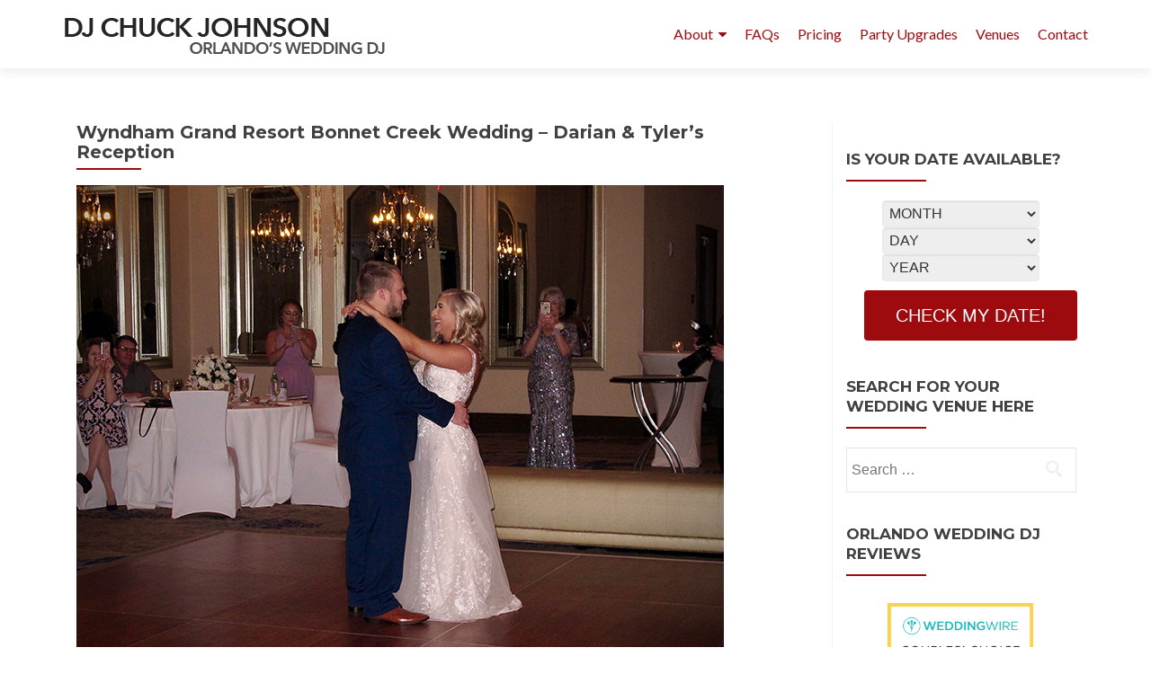

--- FILE ---
content_type: text/html; charset=UTF-8
request_url: https://classicdiscjockeys.com/wyndham-grand-resort-bonnet-creek-wedding-darian-tylers-reception/
body_size: 23910
content:
<!DOCTYPE html>

<html lang="en-US">

<head>


<meta charset="UTF-8">

<meta name="viewport" content="width=device-width, initial-scale=1">

<link rel="profile" href="https://gmpg.org/xfn/11">

<link rel="pingback" href="https://classicdiscjockeys.com/xmlrpc.php">

<meta name='robots' content='index, follow, max-image-preview:large, max-snippet:-1, max-video-preview:-1' />

<!-- Google Tag Manager for WordPress by gtm4wp.com -->
<script data-cfasync="false" data-pagespeed-no-defer>
	var gtm4wp_datalayer_name = "dataLayer";
	var dataLayer = dataLayer || [];
</script>
<!-- End Google Tag Manager for WordPress by gtm4wp.com -->
	<!-- This site is optimized with the Yoast SEO plugin v26.7 - https://yoast.com/wordpress/plugins/seo/ -->
	<title>Wyndham Grand Resort Bonnet Creek Wedding | Classic Disc Jockeys</title>
	<meta name="description" content="A Wyndham Grand Resort Bonnet Creek Wedding: See real reception pictures and check your wedding vendor availability here!" />
	<link rel="canonical" href="https://classicdiscjockeys.com/wyndham-grand-resort-bonnet-creek-wedding-darian-tylers-reception/" />
	<meta property="og:locale" content="en_US" />
	<meta property="og:type" content="article" />
	<meta property="og:title" content="Wyndham Grand Resort Bonnet Creek Wedding | Classic Disc Jockeys" />
	<meta property="og:description" content="A Wyndham Grand Resort Bonnet Creek Wedding: See real reception pictures and check your wedding vendor availability here!" />
	<meta property="og:url" content="https://classicdiscjockeys.com/wyndham-grand-resort-bonnet-creek-wedding-darian-tylers-reception/" />
	<meta property="og:site_name" content="Classic Disc Jockeys - Orlando Wedding DJ Chuck Johnson" />
	<meta property="article:publisher" content="https://www.facebook.com/orlandoweddingdj" />
	<meta property="article:published_time" content="2020-01-14T13:09:43+00:00" />
	<meta property="og:image" content="https://classicdiscjockeys.com/wp-content/uploads/2020/01/wyndham-grand-resort-bonnet-creek-wedding-reception.jpg" />
	<meta property="og:image:width" content="720" />
	<meta property="og:image:height" content="540" />
	<meta property="og:image:type" content="image/jpeg" />
	<meta name="author" content="DJChuckJohnson" />
	<meta name="twitter:card" content="summary_large_image" />
	<meta name="twitter:creator" content="@classicdj" />
	<meta name="twitter:site" content="@classicdj" />
	<meta name="twitter:label1" content="Written by" />
	<meta name="twitter:data1" content="DJChuckJohnson" />
	<meta name="twitter:label2" content="Est. reading time" />
	<meta name="twitter:data2" content="1 minute" />
	<!-- / Yoast SEO plugin. -->


<link rel='dns-prefetch' href='//fonts.googleapis.com' />
<link rel="alternate" type="application/rss+xml" title="Classic Disc Jockeys - Orlando Wedding DJ Chuck Johnson &raquo; Feed" href="https://classicdiscjockeys.com/feed/" />
<link rel="alternate" type="application/rss+xml" title="Classic Disc Jockeys - Orlando Wedding DJ Chuck Johnson &raquo; Comments Feed" href="https://classicdiscjockeys.com/comments/feed/" />
<link rel="alternate" title="oEmbed (JSON)" type="application/json+oembed" href="https://classicdiscjockeys.com/wp-json/oembed/1.0/embed?url=https%3A%2F%2Fclassicdiscjockeys.com%2Fwyndham-grand-resort-bonnet-creek-wedding-darian-tylers-reception%2F" />
<link rel="alternate" title="oEmbed (XML)" type="text/xml+oembed" href="https://classicdiscjockeys.com/wp-json/oembed/1.0/embed?url=https%3A%2F%2Fclassicdiscjockeys.com%2Fwyndham-grand-resort-bonnet-creek-wedding-darian-tylers-reception%2F&#038;format=xml" />
<link rel="alternate" type="application/rss+xml" title="Classic Disc Jockeys - Orlando Wedding DJ Chuck Johnson &raquo; Stories Feed" href="https://classicdiscjockeys.com/web-stories/feed/"><style id='wp-img-auto-sizes-contain-inline-css'>
img:is([sizes=auto i],[sizes^="auto," i]){contain-intrinsic-size:3000px 1500px}
/*# sourceURL=wp-img-auto-sizes-contain-inline-css */
</style>
<!-- <link rel='stylesheet' id='jquery.prettyphoto-css' href='https://classicdiscjockeys.com/wp-content/plugins/wp-video-lightbox/css/prettyPhoto.css?ver=6.9' media='all' /> -->
<!-- <link rel='stylesheet' id='video-lightbox-css' href='https://classicdiscjockeys.com/wp-content/plugins/wp-video-lightbox/wp-video-lightbox.css?ver=6.9' media='all' /> -->
<!-- <link rel='stylesheet' id='sbi_styles-css' href='https://classicdiscjockeys.com/wp-content/plugins/instagram-feed/css/sbi-styles.min.css?ver=6.10.0' media='all' /> -->
<link rel="stylesheet" type="text/css" href="//classicdiscjockeys.com/wp-content/cache/wpfc-minified/7n83ac25/8irw5.css" media="all"/>
<style id='wp-emoji-styles-inline-css'>

	img.wp-smiley, img.emoji {
		display: inline !important;
		border: none !important;
		box-shadow: none !important;
		height: 1em !important;
		width: 1em !important;
		margin: 0 0.07em !important;
		vertical-align: -0.1em !important;
		background: none !important;
		padding: 0 !important;
	}
/*# sourceURL=wp-emoji-styles-inline-css */
</style>
<!-- <link rel='stylesheet' id='wp-block-library-css' href='https://classicdiscjockeys.com/wp-includes/css/dist/block-library/style.min.css?ver=6.9' media='all' /> -->
<link rel="stylesheet" type="text/css" href="//classicdiscjockeys.com/wp-content/cache/wpfc-minified/8m3u6k8e/8irw5.css" media="all"/>
<style id='classic-theme-styles-inline-css'>
/*! This file is auto-generated */
.wp-block-button__link{color:#fff;background-color:#32373c;border-radius:9999px;box-shadow:none;text-decoration:none;padding:calc(.667em + 2px) calc(1.333em + 2px);font-size:1.125em}.wp-block-file__button{background:#32373c;color:#fff;text-decoration:none}
/*# sourceURL=/wp-includes/css/classic-themes.min.css */
</style>
<style id='global-styles-inline-css'>
:root{--wp--preset--aspect-ratio--square: 1;--wp--preset--aspect-ratio--4-3: 4/3;--wp--preset--aspect-ratio--3-4: 3/4;--wp--preset--aspect-ratio--3-2: 3/2;--wp--preset--aspect-ratio--2-3: 2/3;--wp--preset--aspect-ratio--16-9: 16/9;--wp--preset--aspect-ratio--9-16: 9/16;--wp--preset--color--black: #000000;--wp--preset--color--cyan-bluish-gray: #abb8c3;--wp--preset--color--white: #ffffff;--wp--preset--color--pale-pink: #f78da7;--wp--preset--color--vivid-red: #cf2e2e;--wp--preset--color--luminous-vivid-orange: #ff6900;--wp--preset--color--luminous-vivid-amber: #fcb900;--wp--preset--color--light-green-cyan: #7bdcb5;--wp--preset--color--vivid-green-cyan: #00d084;--wp--preset--color--pale-cyan-blue: #8ed1fc;--wp--preset--color--vivid-cyan-blue: #0693e3;--wp--preset--color--vivid-purple: #9b51e0;--wp--preset--gradient--vivid-cyan-blue-to-vivid-purple: linear-gradient(135deg,rgb(6,147,227) 0%,rgb(155,81,224) 100%);--wp--preset--gradient--light-green-cyan-to-vivid-green-cyan: linear-gradient(135deg,rgb(122,220,180) 0%,rgb(0,208,130) 100%);--wp--preset--gradient--luminous-vivid-amber-to-luminous-vivid-orange: linear-gradient(135deg,rgb(252,185,0) 0%,rgb(255,105,0) 100%);--wp--preset--gradient--luminous-vivid-orange-to-vivid-red: linear-gradient(135deg,rgb(255,105,0) 0%,rgb(207,46,46) 100%);--wp--preset--gradient--very-light-gray-to-cyan-bluish-gray: linear-gradient(135deg,rgb(238,238,238) 0%,rgb(169,184,195) 100%);--wp--preset--gradient--cool-to-warm-spectrum: linear-gradient(135deg,rgb(74,234,220) 0%,rgb(151,120,209) 20%,rgb(207,42,186) 40%,rgb(238,44,130) 60%,rgb(251,105,98) 80%,rgb(254,248,76) 100%);--wp--preset--gradient--blush-light-purple: linear-gradient(135deg,rgb(255,206,236) 0%,rgb(152,150,240) 100%);--wp--preset--gradient--blush-bordeaux: linear-gradient(135deg,rgb(254,205,165) 0%,rgb(254,45,45) 50%,rgb(107,0,62) 100%);--wp--preset--gradient--luminous-dusk: linear-gradient(135deg,rgb(255,203,112) 0%,rgb(199,81,192) 50%,rgb(65,88,208) 100%);--wp--preset--gradient--pale-ocean: linear-gradient(135deg,rgb(255,245,203) 0%,rgb(182,227,212) 50%,rgb(51,167,181) 100%);--wp--preset--gradient--electric-grass: linear-gradient(135deg,rgb(202,248,128) 0%,rgb(113,206,126) 100%);--wp--preset--gradient--midnight: linear-gradient(135deg,rgb(2,3,129) 0%,rgb(40,116,252) 100%);--wp--preset--font-size--small: 13px;--wp--preset--font-size--medium: 20px;--wp--preset--font-size--large: 36px;--wp--preset--font-size--x-large: 42px;--wp--preset--spacing--20: 0.44rem;--wp--preset--spacing--30: 0.67rem;--wp--preset--spacing--40: 1rem;--wp--preset--spacing--50: 1.5rem;--wp--preset--spacing--60: 2.25rem;--wp--preset--spacing--70: 3.38rem;--wp--preset--spacing--80: 5.06rem;--wp--preset--shadow--natural: 6px 6px 9px rgba(0, 0, 0, 0.2);--wp--preset--shadow--deep: 12px 12px 50px rgba(0, 0, 0, 0.4);--wp--preset--shadow--sharp: 6px 6px 0px rgba(0, 0, 0, 0.2);--wp--preset--shadow--outlined: 6px 6px 0px -3px rgb(255, 255, 255), 6px 6px rgb(0, 0, 0);--wp--preset--shadow--crisp: 6px 6px 0px rgb(0, 0, 0);}:where(.is-layout-flex){gap: 0.5em;}:where(.is-layout-grid){gap: 0.5em;}body .is-layout-flex{display: flex;}.is-layout-flex{flex-wrap: wrap;align-items: center;}.is-layout-flex > :is(*, div){margin: 0;}body .is-layout-grid{display: grid;}.is-layout-grid > :is(*, div){margin: 0;}:where(.wp-block-columns.is-layout-flex){gap: 2em;}:where(.wp-block-columns.is-layout-grid){gap: 2em;}:where(.wp-block-post-template.is-layout-flex){gap: 1.25em;}:where(.wp-block-post-template.is-layout-grid){gap: 1.25em;}.has-black-color{color: var(--wp--preset--color--black) !important;}.has-cyan-bluish-gray-color{color: var(--wp--preset--color--cyan-bluish-gray) !important;}.has-white-color{color: var(--wp--preset--color--white) !important;}.has-pale-pink-color{color: var(--wp--preset--color--pale-pink) !important;}.has-vivid-red-color{color: var(--wp--preset--color--vivid-red) !important;}.has-luminous-vivid-orange-color{color: var(--wp--preset--color--luminous-vivid-orange) !important;}.has-luminous-vivid-amber-color{color: var(--wp--preset--color--luminous-vivid-amber) !important;}.has-light-green-cyan-color{color: var(--wp--preset--color--light-green-cyan) !important;}.has-vivid-green-cyan-color{color: var(--wp--preset--color--vivid-green-cyan) !important;}.has-pale-cyan-blue-color{color: var(--wp--preset--color--pale-cyan-blue) !important;}.has-vivid-cyan-blue-color{color: var(--wp--preset--color--vivid-cyan-blue) !important;}.has-vivid-purple-color{color: var(--wp--preset--color--vivid-purple) !important;}.has-black-background-color{background-color: var(--wp--preset--color--black) !important;}.has-cyan-bluish-gray-background-color{background-color: var(--wp--preset--color--cyan-bluish-gray) !important;}.has-white-background-color{background-color: var(--wp--preset--color--white) !important;}.has-pale-pink-background-color{background-color: var(--wp--preset--color--pale-pink) !important;}.has-vivid-red-background-color{background-color: var(--wp--preset--color--vivid-red) !important;}.has-luminous-vivid-orange-background-color{background-color: var(--wp--preset--color--luminous-vivid-orange) !important;}.has-luminous-vivid-amber-background-color{background-color: var(--wp--preset--color--luminous-vivid-amber) !important;}.has-light-green-cyan-background-color{background-color: var(--wp--preset--color--light-green-cyan) !important;}.has-vivid-green-cyan-background-color{background-color: var(--wp--preset--color--vivid-green-cyan) !important;}.has-pale-cyan-blue-background-color{background-color: var(--wp--preset--color--pale-cyan-blue) !important;}.has-vivid-cyan-blue-background-color{background-color: var(--wp--preset--color--vivid-cyan-blue) !important;}.has-vivid-purple-background-color{background-color: var(--wp--preset--color--vivid-purple) !important;}.has-black-border-color{border-color: var(--wp--preset--color--black) !important;}.has-cyan-bluish-gray-border-color{border-color: var(--wp--preset--color--cyan-bluish-gray) !important;}.has-white-border-color{border-color: var(--wp--preset--color--white) !important;}.has-pale-pink-border-color{border-color: var(--wp--preset--color--pale-pink) !important;}.has-vivid-red-border-color{border-color: var(--wp--preset--color--vivid-red) !important;}.has-luminous-vivid-orange-border-color{border-color: var(--wp--preset--color--luminous-vivid-orange) !important;}.has-luminous-vivid-amber-border-color{border-color: var(--wp--preset--color--luminous-vivid-amber) !important;}.has-light-green-cyan-border-color{border-color: var(--wp--preset--color--light-green-cyan) !important;}.has-vivid-green-cyan-border-color{border-color: var(--wp--preset--color--vivid-green-cyan) !important;}.has-pale-cyan-blue-border-color{border-color: var(--wp--preset--color--pale-cyan-blue) !important;}.has-vivid-cyan-blue-border-color{border-color: var(--wp--preset--color--vivid-cyan-blue) !important;}.has-vivid-purple-border-color{border-color: var(--wp--preset--color--vivid-purple) !important;}.has-vivid-cyan-blue-to-vivid-purple-gradient-background{background: var(--wp--preset--gradient--vivid-cyan-blue-to-vivid-purple) !important;}.has-light-green-cyan-to-vivid-green-cyan-gradient-background{background: var(--wp--preset--gradient--light-green-cyan-to-vivid-green-cyan) !important;}.has-luminous-vivid-amber-to-luminous-vivid-orange-gradient-background{background: var(--wp--preset--gradient--luminous-vivid-amber-to-luminous-vivid-orange) !important;}.has-luminous-vivid-orange-to-vivid-red-gradient-background{background: var(--wp--preset--gradient--luminous-vivid-orange-to-vivid-red) !important;}.has-very-light-gray-to-cyan-bluish-gray-gradient-background{background: var(--wp--preset--gradient--very-light-gray-to-cyan-bluish-gray) !important;}.has-cool-to-warm-spectrum-gradient-background{background: var(--wp--preset--gradient--cool-to-warm-spectrum) !important;}.has-blush-light-purple-gradient-background{background: var(--wp--preset--gradient--blush-light-purple) !important;}.has-blush-bordeaux-gradient-background{background: var(--wp--preset--gradient--blush-bordeaux) !important;}.has-luminous-dusk-gradient-background{background: var(--wp--preset--gradient--luminous-dusk) !important;}.has-pale-ocean-gradient-background{background: var(--wp--preset--gradient--pale-ocean) !important;}.has-electric-grass-gradient-background{background: var(--wp--preset--gradient--electric-grass) !important;}.has-midnight-gradient-background{background: var(--wp--preset--gradient--midnight) !important;}.has-small-font-size{font-size: var(--wp--preset--font-size--small) !important;}.has-medium-font-size{font-size: var(--wp--preset--font-size--medium) !important;}.has-large-font-size{font-size: var(--wp--preset--font-size--large) !important;}.has-x-large-font-size{font-size: var(--wp--preset--font-size--x-large) !important;}
:where(.wp-block-post-template.is-layout-flex){gap: 1.25em;}:where(.wp-block-post-template.is-layout-grid){gap: 1.25em;}
:where(.wp-block-term-template.is-layout-flex){gap: 1.25em;}:where(.wp-block-term-template.is-layout-grid){gap: 1.25em;}
:where(.wp-block-columns.is-layout-flex){gap: 2em;}:where(.wp-block-columns.is-layout-grid){gap: 2em;}
:root :where(.wp-block-pullquote){font-size: 1.5em;line-height: 1.6;}
/*# sourceURL=global-styles-inline-css */
</style>
<!-- <link rel='stylesheet' id='popb_admin_top_menu_styles_csm-css' href='https://classicdiscjockeys.com/wp-content/plugins/page-builder-add/styles/admin-csm-menu-styles.css?ver=6.9' media='all' /> -->
<link rel="stylesheet" type="text/css" href="//classicdiscjockeys.com/wp-content/cache/wpfc-minified/qle6ry5x/8irw5.css" media="all"/>
<link rel='stylesheet' id='zerif_font-css' href='//fonts.googleapis.com/css?family=Lato%3A300%2C400%2C700%2C400italic%7CMontserrat%3A700%7CHomemade+Apple&#038;ver=2.2.1' media='all' />
<link rel='stylesheet' id='zerif_font_all-css' href='//fonts.googleapis.com/css?family=Open+Sans%3A400%2C300%2C300italic%2C400italic%2C600italic%2C600%2C700%2C700italic%2C800%2C800italic&#038;ver=2.2.1' media='all' />
<!-- <link rel='stylesheet' id='zerif_bootstrap_style-css' href='https://classicdiscjockeys.com/wp-content/themes/zerif-pro/css/bootstrap.min.css?ver=2.2.1' media='all' /> -->
<!-- <link rel='stylesheet' id='zerif_font-awesome_style-css' href='https://classicdiscjockeys.com/wp-content/themes/zerif-pro/assets/css/font-awesome.min.css?ver=2.2.1' media='all' /> -->
<!-- <link rel='stylesheet' id='zerif_style-css' href='https://classicdiscjockeys.com/wp-content/themes/zerif-pro-child/style.css?ver=2.2.1' media='all' /> -->
<link rel="stylesheet" type="text/css" href="//classicdiscjockeys.com/wp-content/cache/wpfc-minified/2xvolpwi/8irw5.css" media="all"/>
<style id='zerif_style-inline-css'>
.zerif-top-bar, .zerif-top-bar .widget.widget_shopping_cart .cart_list {
			background-color: #363537
		}
		.zerif-top-bar .widget .label-floating input[type=search]:-webkit-autofill {
			-webkit-box-shadow: inset 0 0 0px 9999px #363537
		}.zerif-top-bar, .zerif-top-bar .widget .label-floating input[type=search], .zerif-top-bar .widget.widget_search form.form-group:before, .zerif-top-bar .widget.widget_product_search form.form-group:before, .zerif-top-bar .widget.widget_shopping_cart:before {
			color: #ffffff
		} 
		.zerif-top-bar .widget .label-floating input[type=search]{
			-webkit-text-fill-color:#ffffff !important 
		}.zerif-top-bar a, .zerif-top-bar .top-bar-nav li a {
			color: #ffffff
		}.zerif-top-bar a:hover, .zerif-top-bar .top-bar-nav li a:hover {
			color: #eeeeee
		}

		.navbar-inverse .navbar-nav > li > a,
		.nav.navbar-inverse .nav.navbar-nav ul.sub-menu li a,
		.navbar.navbar-inverse .primary-menu a, 
		.navbar.navbar-inverse .primary-menu > li > a, 
		.nav.navbar-inverse .primary-menu ul.sub-menu li a {
			color:#9e0b0f;
		}
		.navbar-inverse .navbar-nav > li.current-menu-item > a:not(.page-anchor),
		.navbar.navbar-inverse .nav.navbar-nav>li.current>a,
		.navbar.navbar-inverse .nav.navbar-nav a:hover, 
		.navbar.navbar-inverse .nav.navbar-nav > li > a:hover, 
		.nav.navbar-inverse .nav.navbar-nav ul.sub-menu li a:hover,
		.navbar.navbar-inverse .primary-menu a:hover, 
		.navbar.navbar-inverse .primary-menu > li > a:hover, 
		.nav.navbar-inverse .primary-menu ul.sub-menu li a:hover {
			color:#000000;
		}
		.screen-reader-text {
			clip: rect(1px, 1px, 1px, 1px);
			position: absolute !important;
		}
		.screen-reader-text:hover,
		.screen-reader-text:active,
		.screen-reader-text:focus {
			background-color: #f1f1f1;
			border-radius: 3px;
			box-shadow: 0 0 2px 2px rgba(0, 0, 0, 0.6);
			clip: auto !important;
			color: #21759b;
			display: block;
			font-size: 14px;
			font-weight: bold;
			height: auto;
			left: 5px;
			line-height: normal;
			padding: 15px 23px 14px;
			text-decoration: none;
			top: 5px;
			width: auto;
			z-index: 100000;
		}
/*# sourceURL=zerif_style-inline-css */
</style>
<!-- <link rel='stylesheet' id='elementor-icons-css' href='https://classicdiscjockeys.com/wp-content/plugins/elementor/assets/lib/eicons/css/elementor-icons.min.css?ver=5.45.0' media='all' /> -->
<!-- <link rel='stylesheet' id='elementor-frontend-css' href='https://classicdiscjockeys.com/wp-content/plugins/elementor/assets/css/frontend.min.css?ver=3.34.1' media='all' /> -->
<link rel="stylesheet" type="text/css" href="//classicdiscjockeys.com/wp-content/cache/wpfc-minified/17rp51w/8irw5.css" media="all"/>
<link rel='stylesheet' id='elementor-post-22498-css' href='https://classicdiscjockeys.com/wp-content/uploads/elementor/css/post-22498.css?ver=1768497899' media='all' />
<!-- <link rel='stylesheet' id='sbistyles-css' href='https://classicdiscjockeys.com/wp-content/plugins/instagram-feed/css/sbi-styles.min.css?ver=6.10.0' media='all' /> -->
<!-- <link rel='stylesheet' id='lgc-unsemantic-grid-responsive-tablet-css' href='https://classicdiscjockeys.com/wp-content/plugins/lightweight-grid-columns/css/unsemantic-grid-responsive-tablet.css?ver=1.0' media='all' /> -->
<link rel="stylesheet" type="text/css" href="//classicdiscjockeys.com/wp-content/cache/wpfc-minified/folo5cpa/8irw5.css" media="all"/>
<link rel='stylesheet' id='elementor-gf-roboto-css' href='https://fonts.googleapis.com/css?family=Roboto:100,100italic,200,200italic,300,300italic,400,400italic,500,500italic,600,600italic,700,700italic,800,800italic,900,900italic&#038;display=auto' media='all' />
<link rel='stylesheet' id='elementor-gf-robotoslab-css' href='https://fonts.googleapis.com/css?family=Roboto+Slab:100,100italic,200,200italic,300,300italic,400,400italic,500,500italic,600,600italic,700,700italic,800,800italic,900,900italic&#038;display=auto' media='all' />
<script src='//classicdiscjockeys.com/wp-content/cache/wpfc-minified/6mszvu3l/8irw5.js' type="text/javascript"></script>
<!-- <script src="https://classicdiscjockeys.com/wp-includes/js/jquery/jquery.min.js?ver=3.7.1" id="jquery-core-js"></script> -->
<!-- <script src="https://classicdiscjockeys.com/wp-includes/js/jquery/jquery-migrate.min.js?ver=3.4.1" id="jquery-migrate-js"></script> -->
<!-- <script src="https://classicdiscjockeys.com/wp-content/plugins/wp-video-lightbox/js/jquery.prettyPhoto.js?ver=3.1.6" id="jquery.prettyphoto-js"></script> -->
<script id="video-lightbox-js-extra">
var vlpp_vars = {"prettyPhoto_rel":"wp-video-lightbox","animation_speed":"fast","slideshow":"5000","autoplay_slideshow":"false","opacity":"0.80","show_title":"true","allow_resize":"true","allow_expand":"true","default_width":"640","default_height":"480","counter_separator_label":"","theme":"pp_default","horizontal_padding":"20","hideflash":"false","wmode":"opaque","autoplay":"true","modal":"false","deeplinking":"false","overlay_gallery":"true","overlay_gallery_max":"30","keyboard_shortcuts":"true","ie6_fallback":"true"};
//# sourceURL=video-lightbox-js-extra
</script>
<script src='//classicdiscjockeys.com/wp-content/cache/wpfc-minified/95d66l1o/8irw5.js' type="text/javascript"></script>
<!-- <script src="https://classicdiscjockeys.com/wp-content/plugins/wp-video-lightbox/js/video-lightbox.js?ver=3.1.6" id="video-lightbox-js"></script> -->
<link rel="https://api.w.org/" href="https://classicdiscjockeys.com/wp-json/" /><link rel="alternate" title="JSON" type="application/json" href="https://classicdiscjockeys.com/wp-json/wp/v2/posts/21836" /><link rel="EditURI" type="application/rsd+xml" title="RSD" href="https://classicdiscjockeys.com/xmlrpc.php?rsd" />
<meta name="generator" content="WordPress 6.9" />
<link rel='shortlink' href='https://classicdiscjockeys.com/?p=21836' />
<!-- start Simple Custom CSS and JS -->
<script type="application/ld+json">
{
  "@context": "https://schema.org",
  "@type": ["LocalBusiness","EntertainmentBusiness"],
  "@id": "https://classicdiscjockeys.com/#business",
  "name": "Classic Disc Jockeys",
  "url": "https://classicdiscjockeys.com/",
  "image": "https://classicdiscjockeys.com/wp-content/uploads/2019/05/orlando-wedding-dj-300x300.jpg",
  "logo": "https://classicdiscjockeys.com/wp-content/uploads/2018/04/cropped-2018logo-03.png",
  "description": "Classic Disc Jockeys provides Orlando Wedding DJ entertainment led by DJ Chuck Johnson, trusted by over 2,000 couples across Central Florida and an official Disney Fairytale Weddings DJ.",
  "telephone": "+1-407-296-4996",
  "priceRange": "$$$",
  "address": {
    "@type": "PostalAddress",
    "streetAddress": "",
    "addressLocality": "Orlando",
    "addressRegion": "FL",
    "postalCode": "",
    "addressCountry": "US"
  },
  "geo": {
    "@type": "GeoCoordinates",
    "latitude": 28.5383,
    "longitude": -81.3792
  },
"areaServed": [
  "Ocoee, FL",
  "Apopka, FL",
  "Oviedo, FL",
  "Orlando, FL",
  "Sanford, FL",
  "Tavares, FL",
  "Clermont, FL",
  "Maitland, FL",
  "St. Cloud, FL",
  "Kissimmee, FL",
  "Winter Park, FL",
  "Mount Dora, FL",
  "Longwood, FL",
  "Winter Springs, FL",
  "Lake Mary, FL",
  "Windermere, FL",
  "Altamonte Springs, FL",
  "Celebration, FL",
  "Winter Garden, FL",
  "Lake Buena Vista, FL"
],
  "openingHoursSpecification": {
    "@type": "OpeningHoursSpecification",
    "dayOfWeek": [
      "Monday","Tuesday","Wednesday","Thursday","Friday","Saturday","Sunday"
    ],
    "opens": "00:00",
    "closes": "23:59"
  },
  "sameAs": [
    "https://instagram.com/orlandoweddingdj/",
    "https://www.facebook.com/orlandoweddingdj",
    "https://www.pinterest.com/classicdj/",
    "https://www.youtube.com/user/OrlandoWeddingDJ",
    "https://www.tiktok.com/@orlandoweddingdj"
  ],
  "hasOfferCatalog": {
    "@type": "OfferCatalog",
    "name": "Wedding DJ Services",
    "itemListElement": [
      {
        "@type": "Offer",
        "itemOffered": {
          "@type": "Service",
          "name": "Orlando Wedding DJ",
          "description": "Full reception DJ and MC services, timeline coordination, crowd reading, and dance-floor entertainment."
        }
      },
      {
        "@type": "Offer",
        "itemOffered": {
          "@type": "Service",
          "name": "Disney Fairytale Wedding DJ",
          "description": "Official Disney Fairytale Wedding DJ services."
        }
      },
      {
        "@type": "Offer",
        "itemOffered": {
          "@type": "Service",
          "name": "Ceremony Music",
          "description": "Ceremony sound, wireless microphones, and ceremony music programming."
        }
      },
      {
        "@type": "Offer",
        "itemOffered": {
          "@type": "Service",
          "name": "Cocktail Hour Music",
          "description": "Curated cocktail and dinner music before dancing begins."
        }
      },
      {
        "@type": "Offer",
        "itemOffered": {
          "@type": "Service",
          "name": "Photo Booth Rental",
          "description": "Digital photo booth station."
        }
      }
    ]
  },
  "aggregateRating": {
    "@type": "AggregateRating",
    "ratingValue": "5",
    "reviewCount": "1500"
  },
  "review": [
    { "@id": "https://classicdiscjockeys.com/#review1" },
    { "@id": "https://classicdiscjockeys.com/#review2" },
    { "@id": "https://classicdiscjockeys.com/#review3" }
  ]
}
</script>

<script type="application/ld+json">
{
  "@context": "https://schema.org",
  "@type": "Person",
  "@id": "https://classicdiscjockeys.com/#chuckjohnson",
  "name": "Chuck Johnson",
  "url": "https://classicdiscjockeys.com/",
  "image": "https://classicdiscjockeys.com/wp-content/uploads/2019/05/orlando-wedding-dj-300x300.jpg",
  "jobTitle": "Wedding DJ",
  "worksFor": {
    "@id": "https://classicdiscjockeys.com/#business"
  },
  "affiliation": {
    "@type": "Organization",
    "name": "Classic Disc Jockeys",
    "url": "https://classicdiscjockeys.com/"
  },
  "sameAs": [
    "https://instagram.com/orlandoweddingdj/",
    "https://www.facebook.com/orlandoweddingdj",
    "https://www.pinterest.com/classicdj/",
    "https://www.youtube.com/user/OrlandoWeddingDJ",
    "https://www.tiktok.com/@orlandoweddingdj"
  ],
  "award": [
    "Official Disney Fairytale Weddings DJ",
    "WeddingWire Couples’ Choice Award",
    "The Knot Best of Weddings",
    "The Knot Hall of Fame",
    "Featured in the Central Florida Wedding Association",
    "Featured on Wedding Venue Map",
    "Featured in Orlando Voyager Magazine",
    "Top-rated Orlando Wedding DJ (ThreeBestRated)",
    "Top 10 DJs in Orlando (Wedding Rule)",
    "Top 15 DJs in Orlando (Married Orlando)",
    "Top 20 DJs in Orlando (Find My Wedding Vendor)",
    "Top Wedding DJ in Orlando (Nova Imagery)",
    "Preferred DJ at Fairy Tales & Wedding Bells"
  ],
  "knowsAbout": [
    "Orlando Wedding DJ",
    "Reception Planning",
    "Ceremony Music",
    "Cocktail Hour Music",
    "Emceeing",
    "Photo Booths",
    "Timeline Coordination",
    "Crowd Reading",
    "Song Selection",
    "Disney Fairytale Weddings"
  ],
  "description": "Chuck Johnson is an Orlando Wedding DJ with over 2,000 weddings performed across Central Florida, official Disney Fairytale Weddings experience, and 1,500+ verified five-star reviews."
}
</script>

<script type="application/ld+json">
{
  "@context": "https://schema.org",
  "@type": "Service",
  "@id": "https://classicdiscjockeys.com/#orlando-wedding-dj-service",
  "serviceType": "Orlando Wedding DJ",
  "name": "Orlando Wedding DJ",
  "provider": {
    "@id": "https://classicdiscjockeys.com/#business"
  },
  "providerMobility": "dynamic",
  "areaServed": {
    "@type": "Place",
    "name": "Central Florida"
  },
  "description": "Professional Orlando Wedding DJ and MC services by DJ Chuck Johnson including reception direction, ceremony and cocktail music, emceeing, and dance-floor programming."
}
</script>

<script type="application/ld+json">
{
  "@context": "https://schema.org",
  "@graph": [
    {
      "@type": "Review",
      "@id": "https://classicdiscjockeys.com/#review1",
      "author": { "@type": "Person", "name": "Jamie & Jacob" },
      "datePublished": "2023-08-12",
      "reviewBody": "Chuck is worth every penny! Hiring him was one of our best wedding decisions.",
      "reviewRating": { "@type": "Rating", "ratingValue": "5", "bestRating": "5" },
      "itemReviewed": { "@id": "https://classicdiscjockeys.com/#business" }
    },
    {
      "@type": "Review",
      "@id": "https://classicdiscjockeys.com/#review2",
      "author": { "@type": "Person", "name": "Ashley & Sam" },
      "datePublished": "2023-06-18",
      "reviewBody": "He asked questions about our style and played exactly what we loved!",
      "reviewRating": { "@type": "Rating", "ratingValue": "5", "bestRating": "5" },
      "itemReviewed": { "@id": "https://classicdiscjockeys.com/#business" }
    },
    {
      "@type": "Review",
      "@id": "https://classicdiscjockeys.com/#review3",
      "author": { "@type": "Person", "name": "Marianne & David" },
      "datePublished": "2023-04-02",
      "reviewBody": "Working with Chuck, I never felt like we were just 'another wedding'. He was professional, fun, and fantastic!",
      "reviewRating": { "@type": "Rating", "ratingValue": "5", "bestRating": "5" },
      "itemReviewed": { "@id": "https://classicdiscjockeys.com/#business" }
    }
  ]
}
</script>

<script type="application/ld+json">
{
  "@context": "https://schema.org",
  "@type": "FAQPage",
  "mainEntity": [
    {
      "@type": "Question",
      "name": "How far in advance should we book DJ Chuck Johnson?",
      "acceptedAnswer": { "@type": "Answer", "text": "Most couples book 9 to 14 months ahead because popular dates fill fast. Last-minute dates are possible if the calendar is open." }
    },
    {
      "@type": "Question",
      "name": "Do you provide microphones and sound for the ceremony?",
      "acceptedAnswer": { "@type": "Answer", "text": "Yes. I bring a dedicated ceremony sound system with wireless mics so every guest can hear clearly." }
    },
    {
      "@type": "Question",
      "name": "Can we pick all our music?",
      "acceptedAnswer": { "@type": "Answer", "text": "Yes. You choose must-plays, do-not-plays, and general styles. I build the night around your taste and what keeps the dance floor full." }
    },
    {
      "@type": "Question",
      "name": "Do you travel outside Orlando?",
      "acceptedAnswer": { "@type": "Answer", "text": "Yes. I serve all of Central Florida including Tampa, Daytona Beach, Melbourne, and everywhere between. Statewide and nationwide travel is available." }
    },
    {
      "@type": "Question",
      "name": "How early do you arrive before the wedding?",
      "acceptedAnswer": { "@type": "Answer", "text": "I arrive at least 60 minutes before the start time to set up, test sound, and coordinate with your planner and venue team." }
    },
    {
      "@type": "Question",
      "name": "Do you take song requests from guests?",
      "acceptedAnswer": { "@type": "Answer", "text": "Yes, if you allow it. I take requests that match your style and keep the energy high. You control must-plays and do-not-plays." }
    },
    {
      "@type": "Question",
      "name": "Do you bring backup equipment?",
      "acceptedAnswer": { "@type": "Answer", "text": "Yes. I bring backup speakers, mics, cables, and a second music source to protect your event from technical issues." }
    },
    {
      "@type": "Question",
      "name": "Can you help guide the reception timeline?",
      "acceptedAnswer": { "@type": "Answer", "text": "Yes. I handle all announcements, coordinate timing with your planner and venue, and keep your reception flowing without gaps." }
    }
  ]
}
</script>

<script type="application/ld+json">
{
  "@context": "https://schema.org",
  "@type": "WebPage",
  "url": "https://classicdiscjockeys.com/",
  "name": "Orlando Wedding DJ – Chuck Johnson – Classic Disc Jockeys",
  "description": "Book Orlando Wedding DJ Chuck Johnson, one of Central Florida’s most trusted DJs with 2,000+ weddings and 1,500+ 5-star reviews. Official Disney Fairytale Weddings DJ.",
  "inLanguage": "en-US",
  "isPartOf": {
    "@type": "WebSite",
    "url": "https://classicdiscjockeys.com/"
  },
  "about": {
    "@type": "Person",
    "name": "Chuck Johnson",
    "jobTitle": "Wedding DJ"
  },
  "primaryImageOfPage": "https://classicdiscjockeys.com/wp-content/uploads/2019/05/orlando-wedding-dj-300x300.jpg",
  "mainEntity": {
    "@type": "LocalBusiness",
    "name": "Classic Disc Jockeys"
  }
}
</script>

<script type="application/ld+json">
{
  "@context": "https://schema.org",
  "@type": "VideoObject",
  "name": "Meet Orlando Wedding DJ Chuck Johnson",
  "description": "See how Orlando Wedding DJ Chuck Johnson creates smooth, fun receptions for couples across Central Florida. Official Disney Fairytale Weddings DJ with more than 1,500 five-star reviews.",
  "thumbnailUrl": "https://classicdiscjockeys.com/wp-content/uploads/2019/05/orlando-wedding-dj-300x300.jpg",
  "uploadDate": "2022-02-14T13:00:00-05:00",
  "embedUrl": "https://vimeo.com/314415988",
  "contentUrl": "https://vimeo.com/314415988",
  "publisher": {
    "@type": "Organization",
    "name": "Classic Disc Jockeys",
    "logo": {
      "@type": "ImageObject",
      "url": "https://classicdiscjockeys.com/wp-content/uploads/2018/04/cropped-2018logo-03.png"
    }
  }
}
</script><!-- end Simple Custom CSS and JS -->
		<!--[if lt IE 9]>
			<link rel="stylesheet" href="https://classicdiscjockeys.com/wp-content/plugins/lightweight-grid-columns/css/ie.min.css" />
		<![endif]-->
	<script>
            WP_VIDEO_LIGHTBOX_VERSION="1.9.12";
            WP_VID_LIGHTBOX_URL="https://classicdiscjockeys.com/wp-content/plugins/wp-video-lightbox";
                        function wpvl_paramReplace(name, string, value) {
                // Find the param with regex
                // Grab the first character in the returned string (should be ? or &)
                // Replace our href string with our new value, passing on the name and delimeter

                var re = new RegExp("[\?&]" + name + "=([^&#]*)");
                var matches = re.exec(string);
                var newString;

                if (matches === null) {
                    // if there are no params, append the parameter
                    newString = string + '?' + name + '=' + value;
                } else {
                    var delimeter = matches[0].charAt(0);
                    newString = string.replace(re, delimeter + name + "=" + value);
                }
                return newString;
            }
            </script>
<!-- Google Tag Manager for WordPress by gtm4wp.com -->
<!-- GTM Container placement set to footer -->
<script data-cfasync="false" data-pagespeed-no-defer>
	var dataLayer_content = {"pagePostType":"post","pagePostType2":"single-post","pageCategory":["disney-area-wedding-venues"],"pageAttributes":["wyndham-bonnet-creek"],"pagePostAuthor":"DJChuckJohnson"};
	dataLayer.push( dataLayer_content );
</script>
<script data-cfasync="false" data-pagespeed-no-defer>
(function(w,d,s,l,i){w[l]=w[l]||[];w[l].push({'gtm.start':
new Date().getTime(),event:'gtm.js'});var f=d.getElementsByTagName(s)[0],
j=d.createElement(s),dl=l!='dataLayer'?'&l='+l:'';j.async=true;j.src=
'//www.googletagmanager.com/gtm.js?id='+i+dl;f.parentNode.insertBefore(j,f);
})(window,document,'script','dataLayer','GTM-MPJQKJP');
</script>
<!-- End Google Tag Manager for WordPress by gtm4wp.com --><style>	.site-content { background: #fff } .navbar, .navbar-inverse .navbar-nav ul.sub-menu { background: #fff; }	.entry-title, .entry-title a, .widget-title, .widget-title a, .page-header .page-title, .comments-title, h1.page-title { color: #404040 !important}	.widget .widget-title:before, .entry-title:before, .page-header .page-title:before, .entry-title:after, ul.nav > li.current_page_item > a:before, .nav > li.current-menu-item > a:before, h1.page-title:before, .navbar.navbar-inverse .primary-menu ul li.current-menu-item > a:before, ul.nav > li > a.nav-active:before, .navbar.navbar-inverse .primary-menu ul > li.current > a:before { background: #9e0b0f !important; }	body, button, input, select, textarea, .widget p, .widget .textwidget, .woocommerce .product h3, h2.woocommerce-loop-product__title, .woocommerce .product span.amount, .woocommerce-page .woocommerce .product-name a { color: #404040 }	.widget li a, .widget a, article .entry-meta a, article .entry-content a, .entry-footer a, .site-content a { color: #9e0b0f; }	.widget li a:hover, .widget a:hover, article .entry-meta a:hover, article .entry-content a:hover , .entry-footer a:hover, .site-content a:hover { color: #000000 }	.header-content-wrap { background: rgba(0, 0, 0, 0.5)}	.big-title-container .intro-text { color: #fff}	.big-title-container .red-btn { background: #9e0b0f}	.big-title-container .red-btn:hover { background: #dd8282}	.big-title-container .buttons .red-btn { color: #fff !important }	.big-title-container .green-btn { background: #20AA73}	.big-title-container .green-btn:hover { background: #069059}	.big-title-container .buttons .green-btn { color: #fff !important }	.big-title-container .red-btn:hover { color: #fff !important }	.big-title-container .green-btn:hover { color: #fff !important }	.focus { background: rgba(227,229,234,0.95) }	.focus .section-header h2{ color: #404040 }	.focus .section-header h6{ color: #404040 }	.focus .focus-box h5{ color: #404040 }	.focus .focus-box p{ color: #404040 }	#focus div.box-circle:nth-child(4n+1) .focus-box .service-icon:hover { border: 10px solid #e96656 }	#focus div.box-circle:nth-child(4n+1) .focus-box .red-border-bottom:before{ background: #e96656 }	#focus div.box-circle:nth-child(4n+2) .focus-box .service-icon:hover { border: 10px solid #34d293 }	#focus div.box-circle:nth-child(4n+2) .focus-box .red-border-bottom:before { background: #34d293 }	#focus div.box-circle:nth-child(4n+3) .focus-box .service-icon:hover { border: 10px solid #3ab0e2 }	#focus div.box-circle:nth-child(4n+3) .focus-box .red-border-bottom:before { background: #3ab0e2 }	#focus div.box-circle:nth-child(4n+4) .focus-box .service-icon:hover { border: 10px solid #f7d861 }	#focus div.box-circle:nth-child(4n+4) .focus-box .red-border-bottom:before { background: #f7d861 }	.works { background: #ffffff }	.works .section-header h2 { color: #404040 }	.works .section-header h6 { color: #404040 }	.works .white-text { color: #fff }.works .red-border-bottom:before { background: #e96656 !important; }	.about-us, .about-us .our-clients .section-footer-title { background: rgba(255,255,255,0.95) }	.about-us { color: #404040 }	.about-us p{ color: #404040 }	.about-us .section-header h2, .about-us .section-header h6 { color: #404040 }.about-us	.skills input { color: #fff !important; }.about-us .our-clients .section-footer-title { color: #fff !important; }	.our-team { background: rgba(255,255,255,0.93) }	.our-team .section-header h2, .our-team .member-details h5, .our-team .member-details h5 a, .our-team .section-header h6, .our-team .member-details .position { color: #3b3b3b }	.our-team .team-member:hover .details { color: #282828 }	.our-team .team-member .social-icons ul li a:hover { color: #e96656 }	.our-team .team-member .social-icons ul li a { color: #808080 }.team-member:hover .details { background: #333 !important; }	.our-team .row > span:nth-child(4n+1) .red-border-bottom:before { background: #e96656 }	.our-team .row > span:nth-child(4n+2) .red-border-bottom:before { background: #34d293 }	.our-team .row > span:nth-child(4n+3) .red-border-bottom:before { background: #3ab0e2 }	.our-team .row > span:nth-child(4n+4) .red-border-bottom:before { background: #f7d861 }	.testimonial { background: rgba(219, 191, 86, 1) }	.testimonial .section-header h2, .testimonial .section-header h6 { color: #fff }	.testimonial .feedback-box .message { color: #909090 }	.testimonial .feedback-box .client-info .client-name { color: #909090 }	.testimonial .feedback-box .quote { color: #e96656 }	#client-feedbacks .feedback-box { background: #FFFFFF; }	.separator-one { background: rgba(48,48,48,0.47) }	.separator-one h3 { color: #fff !important; }	.separator-one .green-btn { background: #ededed }	.separator-one .green-btn:hover { background: #a8a8a8 }	.separator-one .green-btn { color: #fff !important; }	.separator-one .green-btn:hover { color: #fff !important; }	.purchase-now { background: #e3e5ea }	.purchase-now h3 { color: #ffffff }	.purchase-now .red-btn { background: #e51010 !important }	.purchase-now .red-btn:hover { background: #a8a8a8 !important }	.purchase-now .red-btn { color: #fff !important; }	.purchase-now .red-btn:hover { color: #ffffff !important; }	.contact-us { background: rgba(0, 0, 0, 0.5) }	.contact-us form.wpcf7-form p label, .contact-us form.wpcf7-form .wpcf7-list-item-label, .contact-us .section-header h2, .contact-us .section-header h6 { color: #fff }	.contact-us button { background: #9e0b0f }	.contact-us button:hover { background: #dd8282 !important; box-shadow: none; }	.contact-us button, .pirate_forms .pirate-forms-submit-button { color: #fff !important; }	.contact-us button:hover, .pirate_forms .pirate-forms-submit-button:hover { color: #fff !important; }	.packages .section-header h2, .packages .section-header h6 { color: #fff}	.packages .package-header h5,.best-value .package-header h4,.best-value .package-header .meta-text { color: #ffffff}	.packages .package ul li, .packages .price .price-meta { color: #dd9933}	.packages .package .custom-button { color: #fff !important; }	.packages .dark-bg { background: #f4f4f4; }	.packages .price h4 { color: #fff; }	#latestnews { background: rgba(255,255,255,0.95) }	#latestnews .section-header h2 { color: #404040 }	#latestnews .section-header h6 { color: #808080 }	#latestnews #carousel-homepage-latestnews .carousel-inner .item .latestnews-title a { color: #404040}	#latestnews #carousel-homepage-latestnews .item .latestnews-box:nth-child(4n+1) .latestnews-title a:before { background: #e96656}	#latestnews #carousel-homepage-latestnews .item .latestnews-box:nth-child(4n+2) .latestnews-title a:before { background: #34d293}	#latestnews #carousel-homepage-latestnews .item .latestnews-box:nth-child(4n+3) .latestnews-title a:before { background: #3ab0e2}	#latestnews #carousel-homepage-latestnews .item .latestnews-box:nth-child(4n+4) .latestnews-title a:before { background: #f7d861}	#latestnews .latesnews-content p, .latesnews-content { color: #909090} section#subscribe { background: rgba(0,0,0,0.5) !important; } section#subscribe h3, .newsletter .sub-heading, .newsletter label { color: #fff !important; } section#subscribe input[type="submit"] { color: #fff !important; } section#subscribe input[type="submit"] { background: #e96656 !important; } section#subscribe input[type="submit"]:hover { background: #cb4332 !important; }	#footer { background: #272727 }	.copyright { background: #272727 }	#footer .company-details, #footer .company-details a, #footer .footer-widget p, #footer .footer-widget a { color: #939393 !important; }	#footer .social li a { color: #939393 }	#footer .social li a:hover { color: #e96656 }	#footer .company-details a:hover, #footer .footer-widget a:hover { color: #e96656 !important; }	#footer .footer-widget h1 { color: #fff !important; }	#footer .footer-widget h1:before { background: #e96656 !important; }	.comment-form #submit, .comment-reply-link,.woocommerce .add_to_cart_button, .woocommerce .checkout-button, .woocommerce .single_add_to_cart_button, .woocommerce #place_order, .edd-submit.button, .page button, .post button, .woocommerce-page .woocommerce input[type="submit"], .woocommerce-page #content input.button, .woocommerce input.button.alt, .woocommerce-page #content input.button.alt, .woocommerce-page input.button.alt, .woocommerce-page .products a.button { background-color: #9e0b0f !important; }	.comment-form #submit:hover, .comment-reply-link:hover, .woocommerce .add_to_cart_button:hover, .woocommerce .checkout-button:hover, .woocommerce  .single_add_to_cart_button:hover, .woocommerce #place_order:hover, .edd-submit.button:hover, .page button:hover, .post button:hover, .woocommerce-page .woocommerce input[type="submit"]:hover, .woocommerce-page #content input.button:hover, .woocommerce input.button.alt:hover, .woocommerce-page #content input.button.alt:hover, .woocommerce-page input.button.alt:hover, .woocommerce-page .products a.button:hover { background-color: #cc675b !important; box-shadow: none; }	.comment-form #submit, .comment-reply-link, .woocommerce .add_to_cart_button, .woocommerce .checkout-button, .woocommerce .single_add_to_cart_button, .woocommerce #place_order, .edd-submit.button span, .page button, .post button, .woocommerce-page .woocommerce input[type="submit"], .woocommerce-page #content input.button, .woocommerce input.button.alt, .woocommerce-page #content input.button.alt, .woocommerce-page input.button.alt, .woocommerce .button { color: #fff !important }</style><meta name="generator" content="Elementor 3.34.1; features: additional_custom_breakpoints; settings: css_print_method-external, google_font-enabled, font_display-auto">
<script>
document.addEventListener("DOMContentLoaded", function() {
    // Select all <a> elements with the exact href
    const googleLinks = document.querySelectorAll(
        'a[href="https://www.google.com/search?q=DJ+Chuck+Johnson+Reviews&ie=utf-8&oe=utf-8"]'
    );

    googleLinks.forEach(function(link) {
        // Remove the <a> tag but keep its inner content
        const parent = link.parentNode;
        while (link.firstChild) {
            parent.insertBefore(link.firstChild, link);
        }
        link.remove();
    });
});
</script>
<script>
document.addEventListener("DOMContentLoaded", function() {
    // Select the search submit input inside aside#search-2
    const searchBtn = document.querySelector('aside#search-2 input.search-submit');
    
    if (searchBtn) {
        // Remove the value attribute
        searchBtn.removeAttribute('value');

        // Add aria-label for accessibility
        searchBtn.setAttribute('aria-label', 'search');
    }
});
</script>


			<style>
				.e-con.e-parent:nth-of-type(n+4):not(.e-lazyloaded):not(.e-no-lazyload),
				.e-con.e-parent:nth-of-type(n+4):not(.e-lazyloaded):not(.e-no-lazyload) * {
					background-image: none !important;
				}
				@media screen and (max-height: 1024px) {
					.e-con.e-parent:nth-of-type(n+3):not(.e-lazyloaded):not(.e-no-lazyload),
					.e-con.e-parent:nth-of-type(n+3):not(.e-lazyloaded):not(.e-no-lazyload) * {
						background-image: none !important;
					}
				}
				@media screen and (max-height: 640px) {
					.e-con.e-parent:nth-of-type(n+2):not(.e-lazyloaded):not(.e-no-lazyload),
					.e-con.e-parent:nth-of-type(n+2):not(.e-lazyloaded):not(.e-no-lazyload) * {
						background-image: none !important;
					}
				}
			</style>
			<style id="custom-background-css">
body.custom-background { background-image: url("https://classicdiscjockeys.com/wp-content/uploads/2019/08/web-banner-orlando-wedding-djs.jpg"); background-position: center top; background-size: auto; background-repeat: no-repeat; background-attachment: fixed; }
</style>
	
<!-- Global site tag (gtag.js) - Google AdWords: 997030539 -->
<script async src="https://www.googletagmanager.com/gtag/js?id=AW-997030539"></script>
<script>
  window.dataLayer = window.dataLayer || [];
  function gtag(){dataLayer.push(arguments);}
  gtag('js', new Date());

  gtag('config', 'AW-997030539');
</script>

<meta name="keywords" content="orlando wedding djs orlando dj service Chuck Johnson wedding reception central florida djs wedding services reception entertainment">
<meta name="robots" CONTENT="ALL,INDEX,FOLLOW">
<meta name="robots" CONTENT="NOODP">
<meta name="spiders" CONTENT="ALL,INDEX,FOLLOW">
<meta name="revisit-after" CONTENT="7 days">
<meta name="google-site-verification" content="B4ZFZ--HNdryCQH13eU8a7_zloWkyuAOM0Xh7gUyEAY" />
<meta name="google-site-verification" content="3yVE5PPYjKdCyHnb8wpwtenm1oX0JIpIVDBXhsIqli8" />
<link href="https://plus.google.com/+DJChuckJohnson" rel="publisher" />
<link rel="icon" href="https://classicdiscjockeys.com/wp-content/uploads/2019/09/cropped-orlando-wedding-djs-favicon-32x32.png" sizes="32x32" />
<link rel="icon" href="https://classicdiscjockeys.com/wp-content/uploads/2019/09/cropped-orlando-wedding-djs-favicon-192x192.png" sizes="192x192" />
<link rel="apple-touch-icon" href="https://classicdiscjockeys.com/wp-content/uploads/2019/09/cropped-orlando-wedding-djs-favicon-180x180.png" />
<meta name="msapplication-TileImage" content="https://classicdiscjockeys.com/wp-content/uploads/2019/09/cropped-orlando-wedding-djs-favicon-270x270.png" />
		<style id="wp-custom-css">
			.wp-image-21250 {
	max-width: 720px;
 	width: 100%;
  height: 100%;
}

/* Style Date Available Form */
.dont_know_date a:hover
{
border-bottom: 1px solid #9e0b0f;
}
.dont_know_date a
{
color: white;
font-style: italic;

font-size:14pt;
}
.dont_know_date
{
	margin-bottom:20px!important;
}
.overlay-row,
.fullPageBgOverlay{
	position:static!important;
	display:none!important;
	background:transparent!important;
}

#ulpb_Row69807,
#rowColCont-ulpb_Row69807,
#ulpb_Row69807-column1{
	min-height:10px!important;
	background:transparent!important;
}

.request-table-inner form .form-group:first-child .questiontitle{
	display:none;
}

body #request_info_table_main{
	padding:20px;
	box-sizing:border-box;
	display: block;
	border:none!important;
	width: auto !important;
}

#request_info_table_main td{
	text-align:center;  
	 padding: 1px 10px 1px 0;
}

#request-table-container form > br{
	display:none;
}

body #request_info_table_main input{
	width:auto;
}

#request_info_table_main tr{ 
	display:flex;
	flex-flow:column wrap;
	align-items:center;
}

#request_info_table_main input[type="submit"],
.request-table-inner input[type="submit"]{
	background:#9e0b0f;
	font-size: 16px;
}

.request-table-inner {
	background-color: #f1f1f1;
	display: flex;
	flex-flow: column;
	align-items: center;
	height:100vh;
}

.ulpb_PageBody_21906{
	background-color: #f1f1f1!important;
}

.ulpb_PageBody_21906 form > div{
	border:none!important;
}
@media only screen and (max-width: 600px) {
	#main-nav .navbar-header.responsive-logo{display: table;
    width: 100%;
    vertical-align: middle;}
	#main-nav .navbar-toggle.collapsed{display: table-cell;
    width: 13%;
    vertical-align: middle;}
	#main-nav .navbar-brand{display: table-cell;
    width: 75%;
    vertical-align: middle;}}
/* End */
#sb_instagram .sbi_follow_btn a {
    background: #2C72B5;
    color: #fff;
}		</style>
		<a rel='author' href='https://plus.google.com/115710059837255940505'/ aria-label='Visit the author on Google Plus'></a>   
<link rel='shortcut icon' href='/favicon.ico' type='image/x-icon'>
<link rel='icon' href='/favicon.ico' type='image/x-icon'>
<!-- Facebook Pixel Code -->
<script>
!function(f,b,e,v,n,t,s)
{if(f.fbq)return;n=f.fbq=function(){n.callMethod?
n.callMethod.apply(n,arguments):n.queue.push(arguments)};
if(!f._fbq)f._fbq=n;n.push=n;n.loaded=!0;n.version='2.0';
n.queue=[];t=b.createElement(e);t.async=!0;
t.src=v;s=b.getElementsByTagName(e)[0];
s.parentNode.insertBefore(t,s)}(window,document,'script',
'https://connect.facebook.net/en_US/fbevents.js');
 fbq('init', '1587534628144603'); 
fbq('track', 'PageView');
</script>
<noscript>
 <img height='1' width='1' 
src='https://www.facebook.com/tr?id=1587534628144603&ev=PageView
&noscript=1'/>
</noscript>
<!-- End Facebook Pixel Code -->

</head>

		<body data-rsssl=1 class="wp-singular post-template-default single single-post postid-21836 single-format-standard custom-background wp-custom-logo wp-theme-zerif-pro wp-child-theme-zerif-pro-child elementor-default elementor-kit-22498" itemscope="itemscope" itemtype="http://schema.org/WebPage">

			
	
	
	
		
		<header id="home" class="header" itemscope="itemscope" itemtype="http://schema.org/WPHeader">

			
				<div id="main-nav" class="navbar navbar-inverse bs-docs-nav">

					<div class="container">

						<div class="navbar-header responsive-logo">

							<button class="navbar-toggle collapsed" type="button" data-toggle="collapse"
									data-target=".bs-navbar-collapse">

								<span class="screen-reader-text">Menu</span>

								<span class="icon-bar"></span>

								<span class="icon-bar"></span>

								<span class="icon-bar"></span>

							</button>

							
							<div class="navbar-brand">

								
									<a href="https://classicdiscjockeys.com/">

										<img src="https://classicdiscjockeys.com/wp-content/uploads/2018/04/cropped-2018logo-03.png" alt="Classic Disc Jockeys - Orlando Wedding DJ Chuck Johnson">
									</a>

									
							</div> <!-- /.navbar-brand -->

						</div> <!-- /.navbar-header -->

					
		
		<nav class="navbar-collapse bs-navbar-collapse collapse" id="site-navigation" itemscope itemtype="http://schema.org/SiteNavigationElement">
			<ul id="menu-menu-1" class="nav navbar-nav navbar-right responsive-nav main-nav-list"><li id="menu-item-23362" class="menu-item menu-item-type-custom menu-item-object-custom menu-item-has-children menu-item-23362"><a href="#">About</a>
<ul class="sub-menu">
	<li id="menu-item-21328" class="menu-item menu-item-type-post_type menu-item-object-page menu-item-21328"><a href="https://classicdiscjockeys.com/about/">DJ Chuck</a></li>
	<li id="menu-item-23760" class="menu-item menu-item-type-post_type menu-item-object-page menu-item-23760"><a href="https://classicdiscjockeys.com/dj-bayley/">DJ Bayley</a></li>
	<li id="menu-item-23923" class="menu-item menu-item-type-post_type menu-item-object-page menu-item-23923"><a href="https://classicdiscjockeys.com/dj-nadya/">Bilingual DJ Nadya</a></li>
	<li id="menu-item-24978" class="menu-item menu-item-type-post_type menu-item-object-page menu-item-24978"><a href="https://classicdiscjockeys.com/orlando-wedding-dj-reviews/">Orlando Wedding DJ Reviews</a></li>
	<li id="menu-item-23363" class="menu-item menu-item-type-post_type menu-item-object-page menu-item-23363"><a href="https://classicdiscjockeys.com/extras/truth/">The TRUTH</a></li>
	<li id="menu-item-23365" class="menu-item menu-item-type-post_type menu-item-object-page menu-item-23365"><a href="https://classicdiscjockeys.com/how-much-do-wedding-vendors-cost-in-florida/">Wedding Costs</a></li>
</ul>
</li>
<li id="menu-item-24595" class="menu-item menu-item-type-post_type menu-item-object-page menu-item-24595"><a href="https://classicdiscjockeys.com/extras/faq/">FAQs</a></li>
<li id="menu-item-38" class="menu-item menu-item-type-post_type menu-item-object-page menu-item-38"><a href="https://classicdiscjockeys.com/orlando-dj-pricing-packages/">Pricing</a></li>
<li id="menu-item-37" class="menu-item menu-item-type-post_type menu-item-object-page menu-item-37"><a href="https://classicdiscjockeys.com/extras/">Party Upgrades</a></li>
<li id="menu-item-24568" class="menu-item menu-item-type-post_type menu-item-object-page menu-item-24568"><a href="https://classicdiscjockeys.com/orlando-wedding-venues/">Venues</a></li>
<li id="menu-item-5842" class="menu-item menu-item-type-post_type menu-item-object-page menu-item-5842"><a href="https://classicdiscjockeys.com/contact/">Contact</a></li>
</ul>		</nav>
		
					</div>

				</div>
							<!-- / END TOP BAR -->
	<div class="clear"></div>
</header> <!-- / END HOME SECTION  -->
	<div id="content" class="site-content">
		<div class="container">
			<div class="content-left-wrap col-md-9">						<div id="primary" class="content-area">
				<main itemscope itemtype="http://schema.org/WebPageElement" itemprop="mainContentOfPage" id="main" class="site-main">
					


<article id="post-21836" class="post-21836 post type-post status-publish format-standard has-post-thumbnail hentry category-disney-area-wedding-venues tag-wyndham-bonnet-creek">

	<header class="entry-header">

		<h1 class="entry-title" itemprop="headline">Wyndham Grand Resort Bonnet Creek Wedding &#8211; Darian &#038; Tyler&#8217;s Reception</h1>



		<div class="entry-meta">

			<span class="posted-on">Posted on <a href="https://classicdiscjockeys.com/2020/01/14/" rel="bookmark"><time class="entry-date published" itemprop="datePublished" datetime="2020-01-14T13:09:43+00:00">January 14, 2020</time></a></span><span class="byline"> by <span class="author vcard" itemprop="name"><a href="https://classicdiscjockeys.com/author/bestorlandodjs/" class="url fn n author-link" itemscope="itemscope" itemtype="http://schema.org/Person" itemprop="author">DJChuckJohnson</a></span></span>
		</div><!-- .entry-meta -->

	</header><!-- .entry-header -->

	
	<div class="entry-content" itemprop="text">

		<p style="text-align: center;"><img fetchpriority="high" decoding="async" class="alignnone wp-image-21839 size-full" src="https://classicdiscjockeys.com/wp-content/uploads/2020/01/wyndham-grand-resort-bonnet-creek-wedding-couple.jpg" alt="Orlando Wedding DJ Chuck helps the bride and groom with their First Dance of the reception." width="720" height="540" srcset="https://classicdiscjockeys.com/wp-content/uploads/2020/01/wyndham-grand-resort-bonnet-creek-wedding-couple.jpg 720w, https://classicdiscjockeys.com/wp-content/uploads/2020/01/wyndham-grand-resort-bonnet-creek-wedding-couple-300x225.jpg 300w, https://classicdiscjockeys.com/wp-content/uploads/2020/01/wyndham-grand-resort-bonnet-creek-wedding-couple-285x214.jpg 285w" sizes="(max-width: 720px) 100vw, 720px" /> <img decoding="async" class="alignnone wp-image-21841 size-full" src="https://classicdiscjockeys.com/wp-content/uploads/2020/01/wyndham-grand-resort-bonnet-creek-wedding-guests.jpg" alt="Guests having fun on the dance floor of this Wyndham Grand Resort Bonnet Creek Wedding." width="720" height="540" srcset="https://classicdiscjockeys.com/wp-content/uploads/2020/01/wyndham-grand-resort-bonnet-creek-wedding-guests.jpg 720w, https://classicdiscjockeys.com/wp-content/uploads/2020/01/wyndham-grand-resort-bonnet-creek-wedding-guests-300x225.jpg 300w, https://classicdiscjockeys.com/wp-content/uploads/2020/01/wyndham-grand-resort-bonnet-creek-wedding-guests-285x214.jpg 285w" sizes="(max-width: 720px) 100vw, 720px" /> <img decoding="async" class="alignnone wp-image-21840 size-full" src="https://classicdiscjockeys.com/wp-content/uploads/2020/01/wyndham-grand-resort-bonnet-creek-wedding-guests-dancing.jpg" alt="Wedding guests on the dance floor with Orlando DJ Chuck Johnson." width="720" height="540" srcset="https://classicdiscjockeys.com/wp-content/uploads/2020/01/wyndham-grand-resort-bonnet-creek-wedding-guests-dancing.jpg 720w, https://classicdiscjockeys.com/wp-content/uploads/2020/01/wyndham-grand-resort-bonnet-creek-wedding-guests-dancing-300x225.jpg 300w, https://classicdiscjockeys.com/wp-content/uploads/2020/01/wyndham-grand-resort-bonnet-creek-wedding-guests-dancing-285x214.jpg 285w" sizes="(max-width: 720px) 100vw, 720px" /> <img loading="lazy" decoding="async" class="alignnone wp-image-21838 size-full" src="https://classicdiscjockeys.com/wp-content/uploads/2020/01/wyndham-grand-resort-bonnet-creek-wedding-cake.jpg" alt="This Wyndham Grand Resort Bonnet Creek Wedding has the couple cutting the cake." width="720" height="540" srcset="https://classicdiscjockeys.com/wp-content/uploads/2020/01/wyndham-grand-resort-bonnet-creek-wedding-cake.jpg 720w, https://classicdiscjockeys.com/wp-content/uploads/2020/01/wyndham-grand-resort-bonnet-creek-wedding-cake-300x225.jpg 300w, https://classicdiscjockeys.com/wp-content/uploads/2020/01/wyndham-grand-resort-bonnet-creek-wedding-cake-285x214.jpg 285w" sizes="(max-width: 720px) 100vw, 720px" /> <img loading="lazy" decoding="async" class="alignnone wp-image-21842 size-full" src="https://classicdiscjockeys.com/wp-content/uploads/2020/01/wyndham-grand-resort-bonnet-creek-wedding-reception.jpg" alt="Orlando Wedding DJ Chuck helps the couple celebrate with their friends and family on the dance floor." width="720" height="540" srcset="https://classicdiscjockeys.com/wp-content/uploads/2020/01/wyndham-grand-resort-bonnet-creek-wedding-reception.jpg 720w, https://classicdiscjockeys.com/wp-content/uploads/2020/01/wyndham-grand-resort-bonnet-creek-wedding-reception-300x225.jpg 300w, https://classicdiscjockeys.com/wp-content/uploads/2020/01/wyndham-grand-resort-bonnet-creek-wedding-reception-285x214.jpg 285w" sizes="(max-width: 720px) 100vw, 720px" /> <img loading="lazy" decoding="async" class="alignnone wp-image-21837 size-full" src="https://classicdiscjockeys.com/wp-content/uploads/2020/01/wyndham-grand-resort-bonnet-creek-wedding-bride-groom.jpg" alt="The bride and groom at the their sweetheart table at the Wyndham Grand Resort Bonnet Creek." width="720" height="540" srcset="https://classicdiscjockeys.com/wp-content/uploads/2020/01/wyndham-grand-resort-bonnet-creek-wedding-bride-groom.jpg 720w, https://classicdiscjockeys.com/wp-content/uploads/2020/01/wyndham-grand-resort-bonnet-creek-wedding-bride-groom-300x225.jpg 300w, https://classicdiscjockeys.com/wp-content/uploads/2020/01/wyndham-grand-resort-bonnet-creek-wedding-bride-groom-285x214.jpg 285w" sizes="(max-width: 720px) 100vw, 720px" /></p>
<h2 class="p1" style="text-align: center;"><span class="s1">A Wyndham Grand Resort Bonnet Creek Wedding with Orlando DJ Chuck Johnson… what a Fantastic Day!</span></h2>
<p class="p3" style="text-align: center;"><span class="s1">Darian and Tyler celebrated their reception at Wyndham Grand Resort. This <a href="https://www.wyndhamgrandorlando.com/" target="_blank" rel="noopener noreferrer">Disney-Area Wedding Venue</a> is located adjacent to Epcot in Bonnet Creek. You can see Epcot fireworks from the Ballroom balcony.</span></p>
<p class="p3" style="text-align: center;"><span class="s1"><a href="https://classicdiscjockeys.com/"><span class="s2">Orlando Wedding DJ</span></a> Chuck helped Darian and Tyler celebrate today. Guests had so much fun on the dance floor. From Britney Spears to Ozzy Osbourne, they danced all night long!</span></p>
<hr />
<p class="p4" style="text-align: center;"><span class="s1">Thinking about having your wedding or reception at the Wyndham Grand Resort?<br />
I’d love to work with you here, or any Central Florida Wedding Location!<br />
<a href="https://classicdiscjockeys.com/check-your-date/"><span class="s3"><b>CHECK DJ AVAILABILITY HERE<br />
**GET AN IMMEDIATE RESPONSE**</b></span></a></span></p>
<h2 class="p3" style="text-align: center;"><span class="s1">Check out the highlights from today&#8217;s wedding:</span></h2>
<p class="p3" style="text-align: center;"><span class="s1">Introductions: <em><strong>Handclap</strong></em> by Fitz and the Tantrums<br />
First Dance: <em><strong>Better Together</strong></em> by Luke Combs<br />
Parent Dances: <em><strong>My Wish</strong></em> and <em><strong>Mothers &amp; Sons</strong></em><br />
Farewell Dance: <em><strong>Time of My Life</strong></em> from Dirty Dancing</span></p>
<h2 class="p3" style="text-align: center;"><span class="s1">The Orlando Wedding Vendors</span></h2>
<p class="p3" style="text-align: center;"><span class="s1">The team of Orlando Wedding Vendors for Darian and Tyler&#8217;s Reception:<br />
-Our Central Florida Wedding Venue: WDW Wyndham Grand Resort Bonnet Creek<br />
-Entertainment: <a href="https://classicdiscjockeys.com"><span class="s4">Orlando Wedding DJ</span></a> Chuck Johnson<br />
-Photography: <a href="https://johncoronadophotography.com/" target="_blank" rel="noopener noreferrer">John Coronado</a><br />
-Wedding Ceremony Officiant: <a href="https://www.abeautifulceremony.net/" target="_blank" rel="noopener noreferrer">Kevin Knox</a><br />
-Wedding Coordinator: <a href="https://www.pavebynicole.com/" target="_blank" rel="noopener noreferrer">Pave Weddings by Nicole</a><br />
-Cake: <a href="https://www.sprinklescakes.net/" target="_blank" rel="noopener noreferrer">Sprinkles</a></span></p>
<p class="p3" style="text-align: center;"><span class="s1">Congratulations to Darian and Tyler on your Special Day!<br />
-Your <a href="https://classicdiscjockeys.com/"><span class="s2">Wedding DJ in Orlando,</span></a> Chuck Johnson</span></p>
<hr />
<p class="p3" style="text-align: center;">You can have DJ Chuck perform at your wedding reception, too. See how new, modern concepts can transform your wedding day into something spectacular!<br />
Don&#8217;t rely on outdated techniques, old ideas, or cheesy DJs.</p>
<p class="p3" style="text-align: center;"><img loading="lazy" decoding="async" class="aligncenter size-full wp-image-5715" src="https://classicdiscjockeys.com/wp-content/uploads/2015/04/grey-heart-dividers.png" alt="" width="108" height="41" /></p>
<p class="p3" style="text-align: center;">Find out how easy it is to tell YOUR story with a fresh, new approach to wedding celebrations.<br />
<strong><a href="/check-your-date/">GET A FREE PRICE QUOTE RIGHT NOW</a></strong></p>
<p class="p3" style="text-align: center;"> <a href="http://bit.ly/classicdjww"><img loading="lazy" decoding="async" class=" wp-image-5631 size-full alignnone" src="/wp-content/uploads/2017/08/2017-ww1.png" alt="orlando-wedding-dj-wedding-wire-award" width="120" height="119" /></a> <a href="https://www.theknot.com/marketplace/orlandos-classic-disc-jockeys-dj-chuck-johnson-orlando-fl-306932"><img loading="lazy" decoding="async" class=" wp-image-5630 size-full alignnone" src="/wp-content/uploads/2016/01/2016-knot.png" alt="The Knot Best of Weddings Orlando DJs" width="120" height="120" /></a></p>

		
	</div><!-- .entry-content -->



	<footer class="entry-footer">

		This entry was posted in <a href="https://classicdiscjockeys.com/category/disney-area-wedding-venues/" rel="category tag">Disney Area Wedding Venues</a> and tagged <a href="https://classicdiscjockeys.com/weddings/wyndham-bonnet-creek/" rel="tag">Wyndham Bonnet Creek</a>. Bookmark the <a href="https://classicdiscjockeys.com/wyndham-grand-resort-bonnet-creek-wedding-darian-tylers-reception/" rel="bookmark">permalink</a>.


		
	</footer><!-- .entry-footer -->

</article><!-- #post-## -->

		<nav class="navigation post-navigation">
			<h1 class="screen-reader-text">Post navigation</h1>
			<div class="nav-links">
				<div class="nav-previous"><a href="https://classicdiscjockeys.com/wdw-swan-hotel-weddings-sarah-bryans-reception/" rel="prev"><span class="meta-nav">&larr;</span> WDW Swan Hotel Weddings &#8211; Sarah &#038; Bryan&#8217;s Reception</a></div><div class="nav-next"><a href="https://classicdiscjockeys.com/historic-dubsdread-ballroom-alexis-alexs-reception/" rel="next">Historic Dubsdread Ballroom- Alexis and Alex&#8217;s Reception <span class="meta-nav">&rarr;</span></a></div>			</div><!-- .nav-links -->
		</nav><!-- .navigation -->
						</main><!-- #main -->
			</div><!-- #primary -->
					</div><!-- .content-left-wrap -->
				<div class="sidebar-wrap col-md-3 content-left-wrap ">
			
<div id="secondary" class="widget-area" role="complementary" itemscope="itemscope" itemtype="http://schema.org/WPSideBar">

	
	<aside id="custom_html-2" class="widget_text widget widget_custom_html"><h2 class="widget-title">IS YOUR DATE AVAILABLE?</h2><div class="textwidget custom-html-widget"><form style="margin: 10px 20px;" action="https://yourplanningsite.com/check_availability.asp" method="post"><input name="djidnumber" type="hidden" value="23164" />
<div class="djepcode">
<div align="center">
<div>
<div style="width: 90%;">

<select aria-label=" Select Month" class="form-control" style="font-size: 16px; color: #333333; height: 30px; width: 175px; padding: 2px 3px; background-color: #eeeeee; border-width: 5px color:red;" name="month">
<option value="-43">MONTH</option>
<option value="1">January</option>
<option value="2">February</option>
<option value="3">March</option>
<option value="4">April</option>
<option value="5">May</option>
<option value="6">June</option>
<option value="7">July</option>
<option value="8">August</option>
<option value="9">September</option>
<option value="10">October</option>
<option value="11">November</option>
<option value="12">December</option>
</select>

<select aria-label=" Select Day" class="form-control" style="font-size: 16px; color: #333333; padding: 2px 3px; height: 30px; width: 175px; background-color: #eeeeee; border-width: 1px color:blue;" name="day">
<option value="-43">DAY</option>
<option value="1">1</option>
<option value="2">2</option>
<option value="3">3</option>
<option value="4">4</option>
<option value="5">5</option>
<option value="6">6</option>
<option value="7">7</option>
<option value="8">8</option>
<option value="9">9</option>
<option value="10">10</option>
<option value="11">11</option>
<option value="12">12</option>
<option value="13">13</option>
<option value="14">14</option>
<option value="15">15</option>
<option value="16">16</option>
<option value="17">17</option>
<option value="18">18</option>
<option value="19">19</option>
<option value="20">20</option>
<option value="21">21</option>
<option value="22">22</option>
<option value="23">23</option>
<option value="24">24</option>
<option value="25">25</option>
<option value="26">26</option>
<option value="27">27</option>
<option value="28">28</option>
<option value="29">29</option>
<option value="30">30</option>
<option value="31">31</option>
</select>

<select aria-label=" Select Year" class="form-control" style="font-size: 16px; color: #333333; padding: 2px 3px; height: 30px; width: 175px; background-color: #eeeeee; border-width: 1px color:blue;" name="year">
<option value="-43">YEAR</option>
<option value="2026">2026</option>
<option value="2027">2027</option>
</select>

</div>
<p style="text-align: center;"><input id="check_my_date" style="font-family: Arial; font-size: 15pt; background-color: #9e0b0f; color: #fff; margin-top: 10px; margin-left: 0px;" type="submit" value="CHECK MY DATE!" /></p>

</div>
</div>
</div>
</form></div></aside><aside id="search-2" class="widget widget_search"><h2 class="widget-title">Search For Your Wedding Venue Here</h2><form role="search" method="get" class="search-form" action="https://classicdiscjockeys.com/">
				<label>
					<span class="screen-reader-text">Search for:</span>
					<input type="search" class="search-field" placeholder="Search &hellip;" value="" name="s" />
				</label>
				<input type="submit" class="search-submit" value="Search" />
			</form></aside><aside id="text-5" class="widget widget_text"><h2 class="widget-title">Orlando Wedding DJ Reviews</h2>			<div class="textwidget"><a href="https://www.weddingwire.com/reviews/classic-disc-jockeys-orlando/bc04785d6f79b546.html" target="_blank"><img src="https://classicdiscjockeys.com/wp-content/uploads/2025/04/best-wedding-dj-in-orlando.png" alt="Wedding Wire logo for Orlando Wedding DJ Chuck Johnson"></a>
<a href="https://www.theknot.com/marketplace/classic-disc-jockeys-orlando-fl-567079" target="_blank"><img src="https://classicdiscjockeys.com/wp-content/uploads/2016/01/2016-knot.png" alt="The Knot logo for Orlando Wedding DJ Chuck Johnson" >
<a href="https://www.google.com/search?q=DJ+Chuck+Johnson+Reviews&ie=utf-8&oe=utf-8" target="_blank"><img src="https://classicdiscjockeys.com/wp-content/uploads/2015/04/orlando-wedding-djs-five-star-reviews.png" alt="5 star reviews logo for Orlando Wedding DJ Chuck Johnson"></div>
		</aside>
</div><!-- #secondary -->

		</div><!-- .sidebar-wrap -->
			</div><!-- .container -->
	</div>
	

	<footer id="footer" itemscope="itemscope" itemtype="http://schema.org/WPFooter">

		
		<div class="container">
			
			

			<div class="footer-box-wrap">
				<div class="col-md-3 footer-box four-cell company-details"><div class="zerif-footer-address"><font color="elelel">Classic Disc Jockeys<br />213 Harbor Point Blvd<br />
Orlando, FL 32835<br />
407.296.4996</font><br /><p><a href="/weddings/same-sex/"><img src="/wp-content/uploads/2018/02/lgbt.png" alt="Icon heart for gay and same sex weddings" /></a><a href="https://weddingvenuemap.com/wedding-vendor/classic-disc-jockeys/"><img src="/wp-content/uploads/2022/01/wvm-e1643329632938.png" alt="Icon for the Wedding Venue Map website" /></a><a href="https://www.centralfloridaweddingassociation.com/classic-discjockeys/"><img src="/wp-content/uploads/2025/06/CFWA-dj-chuck-johnson.png" alt="Icon for the CFWA the Central Florida Wedding Asssociation website" /></a></p></div></div><div class="col-md-3 footer-box four-cell company-details"><div class="zerif-footer-email"><p></p><p><br /><a href="https://instagram.com/orlandoweddingdj/" target="_blank"><img src="/wp-content/uploads/2019/01/social-instagram-01.png" alt="Instagram for DJ Chuck Icon" /></a><a href="https://www.facebook.com/orlandoweddingdj" target="_blank"><img src="/wp-content/uploads/2019/01/social-facebook-01.png" alt="Facebook for DJ Chuck Icon" /></a><a href="https://www.pinterest.com/classicdj/" target="_blank"><img src="/wp-content/uploads/2019/01/social-pinterest-01.png" alt="Pinterest for DJ Chuck Icon" /></a>
<a href="https://www.youtube.com/user/OrlandoWeddingDJ" target="_blank"><img src="/wp-content/uploads/2019/01/social-youtube-01.png" alt="YouTube for DJ Chuck Icon" /></a><a href="https://www.tiktok.com/@orlandoweddingdj?" target="_blank"><img src="/wp-content/uploads/2021/07/social-tiktok-01.png" alt="TikTok for DJ Chuck Icon" /></a></p></div></div><div class="col-md-3 footer-box four-cell company-details"><div class="zerif-footer-phone"><a href="/wedding-dj-reviews/">Reviews<br />
</a><a href="/packages/">Pricing<br /> 
</a><a href="/extras/">Extras<br />
</a><a href="/contact/">Contact<br />
</a><a href="/disney-info">Disney Weddings</a><br />
<a href="/privacy-policy/">Privacy Policy</a></div></div>			<div class="col-md-3 footer-box four-cell copyright">
										<p id="zerif-copyright">
							<img src="/wp-content/uploads/2015/04/grey-heart-dividers1.png" alt="group of hearts that serve as a divider on the page" /><br /><font color="elelel">©2026 DJ Chuck Johnson</font><br /><div ALIGN="CENTER"><a href="https://www.sitelock.com/verify.php?site=classicdiscjockeys.com" target="popup"><img class="img-responsive" alt="SiteLock" title="SiteLock" src="https://classicdiscjockeys.com/wp-content/uploads/2016/03/sitelock.png" /></a></div>					</p>
									</div>
						</div>

					</div> <!-- / END CONTAINER -->

	</footer> <!-- / END FOOOTER  -->

	
<script type="speculationrules">
{"prefetch":[{"source":"document","where":{"and":[{"href_matches":"/*"},{"not":{"href_matches":["/wp-*.php","/wp-admin/*","/wp-content/uploads/*","/wp-content/*","/wp-content/plugins/*","/wp-content/themes/zerif-pro-child/*","/wp-content/themes/zerif-pro/*","/*\\?(.+)"]}},{"not":{"selector_matches":"a[rel~=\"nofollow\"]"}},{"not":{"selector_matches":".no-prefetch, .no-prefetch a"}}]},"eagerness":"conservative"}]}
</script>
<script>
  window.addEventListener('load',function(){
    if(document.referrer.indexOf("www.gigbuilder.com/cal/fl/classicdj.nsf/webdocs/7")!=-1 && window.location.pathname == "/one-more-thing/" )
    {
     gtag('event', 'conversion', {'send_to': 'AW-997030539/97McCMKfmYMBEIv1tdsD'});g
    }
  })
</script>
<!-- GTM Container placement set to footer -->
<!-- Google Tag Manager (noscript) -->
				<noscript><iframe src="https://www.googletagmanager.com/ns.html?id=GTM-MPJQKJP" height="0" width="0" style="display:none;visibility:hidden" aria-hidden="true"></iframe></noscript>
<!-- End Google Tag Manager (noscript) --><!-- Instagram Feed JS -->
<script type="text/javascript">
var sbiajaxurl = "https://classicdiscjockeys.com/wp-admin/admin-ajax.php";
</script>
			<script>
				const lazyloadRunObserver = () => {
					const lazyloadBackgrounds = document.querySelectorAll( `.e-con.e-parent:not(.e-lazyloaded)` );
					const lazyloadBackgroundObserver = new IntersectionObserver( ( entries ) => {
						entries.forEach( ( entry ) => {
							if ( entry.isIntersecting ) {
								let lazyloadBackground = entry.target;
								if( lazyloadBackground ) {
									lazyloadBackground.classList.add( 'e-lazyloaded' );
								}
								lazyloadBackgroundObserver.unobserve( entry.target );
							}
						});
					}, { rootMargin: '200px 0px 200px 0px' } );
					lazyloadBackgrounds.forEach( ( lazyloadBackground ) => {
						lazyloadBackgroundObserver.observe( lazyloadBackground );
					} );
				};
				const events = [
					'DOMContentLoaded',
					'elementor/lazyload/observe',
				];
				events.forEach( ( event ) => {
					document.addEventListener( event, lazyloadRunObserver );
				} );
			</script>
			<script src="https://classicdiscjockeys.com/wp-content/plugins/duracelltomi-google-tag-manager/dist/js/gtm4wp-form-move-tracker.js?ver=1.22.3" id="gtm4wp-form-move-tracker-js"></script>
<script src="https://classicdiscjockeys.com/wp-content/themes/zerif-pro/js/bootstrap.min.js?ver=2.2.1" id="zerif_bootstrap_script-js"></script>
<script id="zerif_script-js-extra">
var zerifSettings = {"masonry":""};
//# sourceURL=zerif_script-js-extra
</script>
<script src="https://classicdiscjockeys.com/wp-content/themes/zerif-pro/js/zerif.js?ver=2.2.1" id="zerif_script-js"></script>
<script id="icwp-wpsf-notbot-js-extra">
var shield_vars_notbot = {"strings":{"select_action":"Please select an action to perform.","are_you_sure":"Are you sure?","absolutely_sure":"Are you absolutely sure?"},"comps":{"notbot":{"ajax":{"not_bot":{"action":"shield_action","ex":"capture_not_bot","exnonce":"c5ce68806a","ajaxurl":"https://classicdiscjockeys.com/wp-admin/admin-ajax.php","_wpnonce":"3908eba061","_rest_url":"https://classicdiscjockeys.com/wp-json/shield/v1/action/capture_not_bot?exnonce=c5ce68806a&_wpnonce=3908eba061"}},"flags":{"skip":false,"required":true}}}};
//# sourceURL=icwp-wpsf-notbot-js-extra
</script>
<script src="https://classicdiscjockeys.com/wp-content/plugins/wp-simple-firewall/assets/dist/shield-notbot.bundle.js?ver=21.0.10&amp;mtime=1768413992" id="icwp-wpsf-notbot-js"></script>
<script id="wp-emoji-settings" type="application/json">
{"baseUrl":"https://s.w.org/images/core/emoji/17.0.2/72x72/","ext":".png","svgUrl":"https://s.w.org/images/core/emoji/17.0.2/svg/","svgExt":".svg","source":{"concatemoji":"https://classicdiscjockeys.com/wp-includes/js/wp-emoji-release.min.js?ver=6.9"}}
</script>
<script type="module">
/*! This file is auto-generated */
const a=JSON.parse(document.getElementById("wp-emoji-settings").textContent),o=(window._wpemojiSettings=a,"wpEmojiSettingsSupports"),s=["flag","emoji"];function i(e){try{var t={supportTests:e,timestamp:(new Date).valueOf()};sessionStorage.setItem(o,JSON.stringify(t))}catch(e){}}function c(e,t,n){e.clearRect(0,0,e.canvas.width,e.canvas.height),e.fillText(t,0,0);t=new Uint32Array(e.getImageData(0,0,e.canvas.width,e.canvas.height).data);e.clearRect(0,0,e.canvas.width,e.canvas.height),e.fillText(n,0,0);const a=new Uint32Array(e.getImageData(0,0,e.canvas.width,e.canvas.height).data);return t.every((e,t)=>e===a[t])}function p(e,t){e.clearRect(0,0,e.canvas.width,e.canvas.height),e.fillText(t,0,0);var n=e.getImageData(16,16,1,1);for(let e=0;e<n.data.length;e++)if(0!==n.data[e])return!1;return!0}function u(e,t,n,a){switch(t){case"flag":return n(e,"\ud83c\udff3\ufe0f\u200d\u26a7\ufe0f","\ud83c\udff3\ufe0f\u200b\u26a7\ufe0f")?!1:!n(e,"\ud83c\udde8\ud83c\uddf6","\ud83c\udde8\u200b\ud83c\uddf6")&&!n(e,"\ud83c\udff4\udb40\udc67\udb40\udc62\udb40\udc65\udb40\udc6e\udb40\udc67\udb40\udc7f","\ud83c\udff4\u200b\udb40\udc67\u200b\udb40\udc62\u200b\udb40\udc65\u200b\udb40\udc6e\u200b\udb40\udc67\u200b\udb40\udc7f");case"emoji":return!a(e,"\ud83e\u1fac8")}return!1}function f(e,t,n,a){let r;const o=(r="undefined"!=typeof WorkerGlobalScope&&self instanceof WorkerGlobalScope?new OffscreenCanvas(300,150):document.createElement("canvas")).getContext("2d",{willReadFrequently:!0}),s=(o.textBaseline="top",o.font="600 32px Arial",{});return e.forEach(e=>{s[e]=t(o,e,n,a)}),s}function r(e){var t=document.createElement("script");t.src=e,t.defer=!0,document.head.appendChild(t)}a.supports={everything:!0,everythingExceptFlag:!0},new Promise(t=>{let n=function(){try{var e=JSON.parse(sessionStorage.getItem(o));if("object"==typeof e&&"number"==typeof e.timestamp&&(new Date).valueOf()<e.timestamp+604800&&"object"==typeof e.supportTests)return e.supportTests}catch(e){}return null}();if(!n){if("undefined"!=typeof Worker&&"undefined"!=typeof OffscreenCanvas&&"undefined"!=typeof URL&&URL.createObjectURL&&"undefined"!=typeof Blob)try{var e="postMessage("+f.toString()+"("+[JSON.stringify(s),u.toString(),c.toString(),p.toString()].join(",")+"));",a=new Blob([e],{type:"text/javascript"});const r=new Worker(URL.createObjectURL(a),{name:"wpTestEmojiSupports"});return void(r.onmessage=e=>{i(n=e.data),r.terminate(),t(n)})}catch(e){}i(n=f(s,u,c,p))}t(n)}).then(e=>{for(const n in e)a.supports[n]=e[n],a.supports.everything=a.supports.everything&&a.supports[n],"flag"!==n&&(a.supports.everythingExceptFlag=a.supports.everythingExceptFlag&&a.supports[n]);var t;a.supports.everythingExceptFlag=a.supports.everythingExceptFlag&&!a.supports.flag,a.supports.everything||((t=a.source||{}).concatemoji?r(t.concatemoji):t.wpemoji&&t.twemoji&&(r(t.twemoji),r(t.wpemoji)))});
//# sourceURL=https://classicdiscjockeys.com/wp-includes/js/wp-emoji-loader.min.js
</script>
<!-- start Simple Custom CSS and JS -->
<script>
jQuery(document).ready(function($){
  

  jQuery('.ulpb_PageBody_21906').wrapInner('<div class="request-table-inner"></div>');
 
  
  $('#request_info_table_main input[type="submit"]').attr("value", "Let's Do This!");

  $('.request-table-inner p b font').html("<h3 style='font-weight:600; font-size:3em;'>Awesome...<br>Your Date is Available!</h3>");

  $('#request_info_table_main tr:first td b, .request-table-inner form:first div strong').html("I'll send you the info via email ASAP.");
  
  $('#request_info_table_main td').each(function(){

    if( $(this).text().indexOf('*') > -1 ){
      
      if($(this).text() == '* required fields' || this.innerText.toLowerCase().trim() == 'date of event*'){
        console.log('remove');
        console.log($(this).text());
        $(this).remove();
      } else{
        $(this).html($(this).text().replace("*", ""));
      }     
    }
  });
  
});</script>
<!-- end Simple Custom CSS and JS -->

</body>

</html><!-- WP Fastest Cache file was created in 0.840 seconds, on January 17, 2026 @ 6:29 am -->

--- FILE ---
content_type: text/css
request_url: https://classicdiscjockeys.com/wp-content/cache/wpfc-minified/qle6ry5x/8irw5.css
body_size: 144
content:
.po_coming_soon_active {
    background:#4caf50 !important;
    color:#fff !important;
}

.po_coming_soon_disabled{
    background:#ed663fba !important;
}

.po_coming_soon_active a{
    text-shadow:0px 0px 2px #4a4a4a;
    color:#fff;
    display: flex !important;
    align-items: center !important;
}

.po_coming_soon_active a img{
    width: 20px !important;
    height: 20px !important;
    margin-right: 10px !important;
}

.po_coming_soon_disabled > a{
    display: flex !important;
    align-items: center !important;
}

.po_coming_soon_disabled a img{
    width: 20px !important;
    height: 20px !important;
    margin-right: 10px !important;
}

@media screen and (max-width: 999px) {
    .po_coming_soon_disabled {
        display: none !important;
    }
}